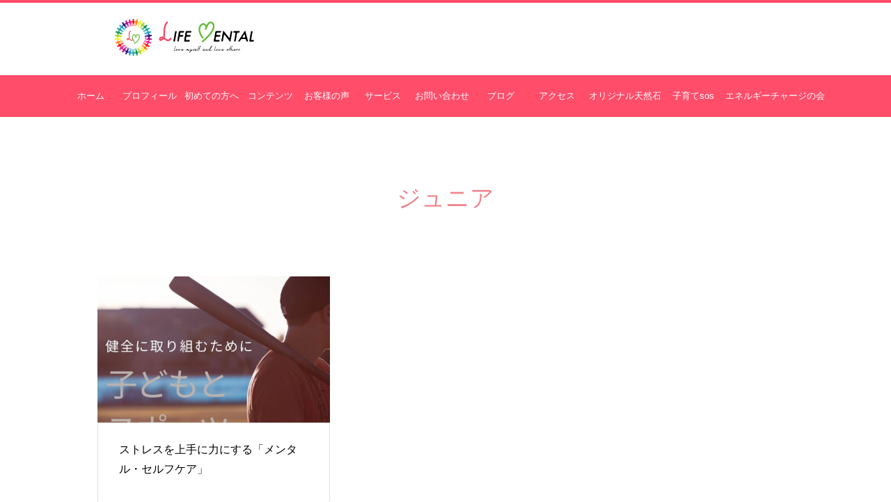

--- FILE ---
content_type: text/html; charset=UTF-8
request_url: https://life-mental.com/tag/%E3%82%B8%E3%83%A5%E3%83%8B%E3%82%A2/
body_size: 13644
content:
<!DOCTYPE html>
<html class="pc" dir="ltr" lang="ja" prefix="og: https://ogp.me/ns#">
<head prefix="og: http://ogp.me/ns# fb: http://ogp.me/ns/fb#">
<meta charset="UTF-8">
<!--[if IE]><meta http-equiv="X-UA-Compatible" content="IE=edge"><![endif]-->
<meta name="viewport" content="width=device-width">
<title>ジュニア - lifemental（ライフメンタル）横浜・関内セラピールーム</title>

<link rel="pingback" href="https://life-mental.com/xmlrpc.php">

<link href="https://fonts.googleapis.com/css2?family=M+PLUS+1p&display=swap" rel="stylesheet">

		<!-- All in One SEO 4.9.2 - aioseo.com -->
	<meta name="robots" content="max-image-preview:large" />
	<link rel="canonical" href="https://life-mental.com/tag/%e3%82%b8%e3%83%a5%e3%83%8b%e3%82%a2/" />
	<meta name="generator" content="All in One SEO (AIOSEO) 4.9.2" />
		<script type="application/ld+json" class="aioseo-schema">
			{"@context":"https:\/\/schema.org","@graph":[{"@type":"BreadcrumbList","@id":"https:\/\/life-mental.com\/tag\/%E3%82%B8%E3%83%A5%E3%83%8B%E3%82%A2\/#breadcrumblist","itemListElement":[{"@type":"ListItem","@id":"https:\/\/life-mental.com#listItem","position":1,"name":"\u30db\u30fc\u30e0","item":"https:\/\/life-mental.com","nextItem":{"@type":"ListItem","@id":"https:\/\/life-mental.com\/tag\/%e3%82%b8%e3%83%a5%e3%83%8b%e3%82%a2\/#listItem","name":"\u30b8\u30e5\u30cb\u30a2"}},{"@type":"ListItem","@id":"https:\/\/life-mental.com\/tag\/%e3%82%b8%e3%83%a5%e3%83%8b%e3%82%a2\/#listItem","position":2,"name":"\u30b8\u30e5\u30cb\u30a2","previousItem":{"@type":"ListItem","@id":"https:\/\/life-mental.com#listItem","name":"\u30db\u30fc\u30e0"}}]},{"@type":"CollectionPage","@id":"https:\/\/life-mental.com\/tag\/%E3%82%B8%E3%83%A5%E3%83%8B%E3%82%A2\/#collectionpage","url":"https:\/\/life-mental.com\/tag\/%E3%82%B8%E3%83%A5%E3%83%8B%E3%82%A2\/","name":"\u30b8\u30e5\u30cb\u30a2 - lifemental\uff08\u30e9\u30a4\u30d5\u30e1\u30f3\u30bf\u30eb\uff09\u6a2a\u6d5c\u30fb\u95a2\u5185\u30bb\u30e9\u30d4\u30fc\u30eb\u30fc\u30e0","inLanguage":"ja","isPartOf":{"@id":"https:\/\/life-mental.com\/#website"},"breadcrumb":{"@id":"https:\/\/life-mental.com\/tag\/%E3%82%B8%E3%83%A5%E3%83%8B%E3%82%A2\/#breadcrumblist"}},{"@type":"Organization","@id":"https:\/\/life-mental.com\/#organization","name":"lifemental\u30fb\u30e9\u30a4\u30d5\u30e1\u30f3\u30bf\u30eb","description":"\u5fc3\u3068\u4f53\u306e\u8abf\u6574\u3000\u8133\u30c8\u30ec\uff06\u30a8\u30cd\u30eb\u30ae\u30fc\u30ef\u30fc\u30af","url":"https:\/\/life-mental.com\/","logo":{"@type":"ImageObject","url":"https:\/\/life-mental.com\/wp-content\/uploads\/2021\/04\/LifeMental_logo_yoko.svg","@id":"https:\/\/life-mental.com\/tag\/%E3%82%B8%E3%83%A5%E3%83%8B%E3%82%A2\/#organizationLogo","width":7292,"height":2431},"image":{"@id":"https:\/\/life-mental.com\/tag\/%E3%82%B8%E3%83%A5%E3%83%8B%E3%82%A2\/#organizationLogo"}},{"@type":"WebSite","@id":"https:\/\/life-mental.com\/#website","url":"https:\/\/life-mental.com\/","name":"lifemental\uff08\u30e9\u30a4\u30d5\u30e1\u30f3\u30bf\u30eb\uff09\u6a2a\u6d5c\u30fb\u95a2\u5185\u30bb\u30e9\u30d4\u30fc\u30eb\u30fc\u30e0","description":"\u5fc3\u3068\u4f53\u306e\u8abf\u6574\u3000\u8133\u30c8\u30ec\uff06\u30a8\u30cd\u30eb\u30ae\u30fc\u30ef\u30fc\u30af","inLanguage":"ja","publisher":{"@id":"https:\/\/life-mental.com\/#organization"}}]}
		</script>
		<!-- All in One SEO -->

<meta property="og:type" content="website">
<meta property="og:url" content="https://life-mental.com/tag/%E3%82%B8%E3%83%A5%E3%83%8B%E3%82%A2/">
<meta property="og:title" content="ジュニア - lifemental（ライフメンタル）横浜・関内セラピールーム">
<meta property="og:description" content="心と体の調整　脳トレ＆エネルギーワーク">
<meta property="og:site_name" content="lifemental（ライフメンタル）横浜・関内セラピールーム">
<meta property="og:image" content="https://life-mental.com/wp-content/themes/heal_tcd077/img/common/no-image-510x320.gif">
<meta property="og:image:secure_url" content="https://life-mental.com/wp-content/themes/heal_tcd077/img/common/no-image-510x320.gif"> 
<meta property="og:image:width" content="510"> 
<meta property="og:image:height" content="320">
<meta property="fb:app_id" content="https://www.facebook.com/huwacafe/">
<link rel='dns-prefetch' href='//www.googletagmanager.com' />
<link rel="alternate" type="application/rss+xml" title="lifemental（ライフメンタル）横浜・関内セラピールーム &raquo; フィード" href="https://life-mental.com/feed/" />
<link rel="alternate" type="application/rss+xml" title="lifemental（ライフメンタル）横浜・関内セラピールーム &raquo; コメントフィード" href="https://life-mental.com/comments/feed/" />
<link rel="alternate" type="application/rss+xml" title="lifemental（ライフメンタル）横浜・関内セラピールーム &raquo; ジュニア タグのフィード" href="https://life-mental.com/tag/%e3%82%b8%e3%83%a5%e3%83%8b%e3%82%a2/feed/" />
		<!-- This site uses the Google Analytics by MonsterInsights plugin v9.11.0 - Using Analytics tracking - https://www.monsterinsights.com/ -->
		<!-- Note: MonsterInsights is not currently configured on this site. The site owner needs to authenticate with Google Analytics in the MonsterInsights settings panel. -->
					<!-- No tracking code set -->
				<!-- / Google Analytics by MonsterInsights -->
		<style id='wp-img-auto-sizes-contain-inline-css' type='text/css'>
img:is([sizes=auto i],[sizes^="auto," i]){contain-intrinsic-size:3000px 1500px}
/*# sourceURL=wp-img-auto-sizes-contain-inline-css */
</style>
<link rel='stylesheet' id='wp-color-picker-css' href='https://life-mental.com/wp-admin/css/color-picker.min.css?ver=6.9' type='text/css' media='all' />
<link rel='stylesheet' id='style-css' href='https://life-mental.com/wp-content/themes/heal_tcd077/style.css?ver=1.2.3' type='text/css' media='all' />
<style id='wp-emoji-styles-inline-css' type='text/css'>

	img.wp-smiley, img.emoji {
		display: inline !important;
		border: none !important;
		box-shadow: none !important;
		height: 1em !important;
		width: 1em !important;
		margin: 0 0.07em !important;
		vertical-align: -0.1em !important;
		background: none !important;
		padding: 0 !important;
	}
/*# sourceURL=wp-emoji-styles-inline-css */
</style>
<style id='wp-block-library-inline-css' type='text/css'>
:root{--wp-block-synced-color:#7a00df;--wp-block-synced-color--rgb:122,0,223;--wp-bound-block-color:var(--wp-block-synced-color);--wp-editor-canvas-background:#ddd;--wp-admin-theme-color:#007cba;--wp-admin-theme-color--rgb:0,124,186;--wp-admin-theme-color-darker-10:#006ba1;--wp-admin-theme-color-darker-10--rgb:0,107,160.5;--wp-admin-theme-color-darker-20:#005a87;--wp-admin-theme-color-darker-20--rgb:0,90,135;--wp-admin-border-width-focus:2px}@media (min-resolution:192dpi){:root{--wp-admin-border-width-focus:1.5px}}.wp-element-button{cursor:pointer}:root .has-very-light-gray-background-color{background-color:#eee}:root .has-very-dark-gray-background-color{background-color:#313131}:root .has-very-light-gray-color{color:#eee}:root .has-very-dark-gray-color{color:#313131}:root .has-vivid-green-cyan-to-vivid-cyan-blue-gradient-background{background:linear-gradient(135deg,#00d084,#0693e3)}:root .has-purple-crush-gradient-background{background:linear-gradient(135deg,#34e2e4,#4721fb 50%,#ab1dfe)}:root .has-hazy-dawn-gradient-background{background:linear-gradient(135deg,#faaca8,#dad0ec)}:root .has-subdued-olive-gradient-background{background:linear-gradient(135deg,#fafae1,#67a671)}:root .has-atomic-cream-gradient-background{background:linear-gradient(135deg,#fdd79a,#004a59)}:root .has-nightshade-gradient-background{background:linear-gradient(135deg,#330968,#31cdcf)}:root .has-midnight-gradient-background{background:linear-gradient(135deg,#020381,#2874fc)}:root{--wp--preset--font-size--normal:16px;--wp--preset--font-size--huge:42px}.has-regular-font-size{font-size:1em}.has-larger-font-size{font-size:2.625em}.has-normal-font-size{font-size:var(--wp--preset--font-size--normal)}.has-huge-font-size{font-size:var(--wp--preset--font-size--huge)}.has-text-align-center{text-align:center}.has-text-align-left{text-align:left}.has-text-align-right{text-align:right}.has-fit-text{white-space:nowrap!important}#end-resizable-editor-section{display:none}.aligncenter{clear:both}.items-justified-left{justify-content:flex-start}.items-justified-center{justify-content:center}.items-justified-right{justify-content:flex-end}.items-justified-space-between{justify-content:space-between}.screen-reader-text{border:0;clip-path:inset(50%);height:1px;margin:-1px;overflow:hidden;padding:0;position:absolute;width:1px;word-wrap:normal!important}.screen-reader-text:focus{background-color:#ddd;clip-path:none;color:#444;display:block;font-size:1em;height:auto;left:5px;line-height:normal;padding:15px 23px 14px;text-decoration:none;top:5px;width:auto;z-index:100000}html :where(.has-border-color){border-style:solid}html :where([style*=border-top-color]){border-top-style:solid}html :where([style*=border-right-color]){border-right-style:solid}html :where([style*=border-bottom-color]){border-bottom-style:solid}html :where([style*=border-left-color]){border-left-style:solid}html :where([style*=border-width]){border-style:solid}html :where([style*=border-top-width]){border-top-style:solid}html :where([style*=border-right-width]){border-right-style:solid}html :where([style*=border-bottom-width]){border-bottom-style:solid}html :where([style*=border-left-width]){border-left-style:solid}html :where(img[class*=wp-image-]){height:auto;max-width:100%}:where(figure){margin:0 0 1em}html :where(.is-position-sticky){--wp-admin--admin-bar--position-offset:var(--wp-admin--admin-bar--height,0px)}@media screen and (max-width:600px){html :where(.is-position-sticky){--wp-admin--admin-bar--position-offset:0px}}

/*# sourceURL=wp-block-library-inline-css */
</style><style id='global-styles-inline-css' type='text/css'>
:root{--wp--preset--aspect-ratio--square: 1;--wp--preset--aspect-ratio--4-3: 4/3;--wp--preset--aspect-ratio--3-4: 3/4;--wp--preset--aspect-ratio--3-2: 3/2;--wp--preset--aspect-ratio--2-3: 2/3;--wp--preset--aspect-ratio--16-9: 16/9;--wp--preset--aspect-ratio--9-16: 9/16;--wp--preset--color--black: #000000;--wp--preset--color--cyan-bluish-gray: #abb8c3;--wp--preset--color--white: #ffffff;--wp--preset--color--pale-pink: #f78da7;--wp--preset--color--vivid-red: #cf2e2e;--wp--preset--color--luminous-vivid-orange: #ff6900;--wp--preset--color--luminous-vivid-amber: #fcb900;--wp--preset--color--light-green-cyan: #7bdcb5;--wp--preset--color--vivid-green-cyan: #00d084;--wp--preset--color--pale-cyan-blue: #8ed1fc;--wp--preset--color--vivid-cyan-blue: #0693e3;--wp--preset--color--vivid-purple: #9b51e0;--wp--preset--gradient--vivid-cyan-blue-to-vivid-purple: linear-gradient(135deg,rgb(6,147,227) 0%,rgb(155,81,224) 100%);--wp--preset--gradient--light-green-cyan-to-vivid-green-cyan: linear-gradient(135deg,rgb(122,220,180) 0%,rgb(0,208,130) 100%);--wp--preset--gradient--luminous-vivid-amber-to-luminous-vivid-orange: linear-gradient(135deg,rgb(252,185,0) 0%,rgb(255,105,0) 100%);--wp--preset--gradient--luminous-vivid-orange-to-vivid-red: linear-gradient(135deg,rgb(255,105,0) 0%,rgb(207,46,46) 100%);--wp--preset--gradient--very-light-gray-to-cyan-bluish-gray: linear-gradient(135deg,rgb(238,238,238) 0%,rgb(169,184,195) 100%);--wp--preset--gradient--cool-to-warm-spectrum: linear-gradient(135deg,rgb(74,234,220) 0%,rgb(151,120,209) 20%,rgb(207,42,186) 40%,rgb(238,44,130) 60%,rgb(251,105,98) 80%,rgb(254,248,76) 100%);--wp--preset--gradient--blush-light-purple: linear-gradient(135deg,rgb(255,206,236) 0%,rgb(152,150,240) 100%);--wp--preset--gradient--blush-bordeaux: linear-gradient(135deg,rgb(254,205,165) 0%,rgb(254,45,45) 50%,rgb(107,0,62) 100%);--wp--preset--gradient--luminous-dusk: linear-gradient(135deg,rgb(255,203,112) 0%,rgb(199,81,192) 50%,rgb(65,88,208) 100%);--wp--preset--gradient--pale-ocean: linear-gradient(135deg,rgb(255,245,203) 0%,rgb(182,227,212) 50%,rgb(51,167,181) 100%);--wp--preset--gradient--electric-grass: linear-gradient(135deg,rgb(202,248,128) 0%,rgb(113,206,126) 100%);--wp--preset--gradient--midnight: linear-gradient(135deg,rgb(2,3,129) 0%,rgb(40,116,252) 100%);--wp--preset--font-size--small: 13px;--wp--preset--font-size--medium: 20px;--wp--preset--font-size--large: 36px;--wp--preset--font-size--x-large: 42px;--wp--preset--spacing--20: 0.44rem;--wp--preset--spacing--30: 0.67rem;--wp--preset--spacing--40: 1rem;--wp--preset--spacing--50: 1.5rem;--wp--preset--spacing--60: 2.25rem;--wp--preset--spacing--70: 3.38rem;--wp--preset--spacing--80: 5.06rem;--wp--preset--shadow--natural: 6px 6px 9px rgba(0, 0, 0, 0.2);--wp--preset--shadow--deep: 12px 12px 50px rgba(0, 0, 0, 0.4);--wp--preset--shadow--sharp: 6px 6px 0px rgba(0, 0, 0, 0.2);--wp--preset--shadow--outlined: 6px 6px 0px -3px rgb(255, 255, 255), 6px 6px rgb(0, 0, 0);--wp--preset--shadow--crisp: 6px 6px 0px rgb(0, 0, 0);}:where(.is-layout-flex){gap: 0.5em;}:where(.is-layout-grid){gap: 0.5em;}body .is-layout-flex{display: flex;}.is-layout-flex{flex-wrap: wrap;align-items: center;}.is-layout-flex > :is(*, div){margin: 0;}body .is-layout-grid{display: grid;}.is-layout-grid > :is(*, div){margin: 0;}:where(.wp-block-columns.is-layout-flex){gap: 2em;}:where(.wp-block-columns.is-layout-grid){gap: 2em;}:where(.wp-block-post-template.is-layout-flex){gap: 1.25em;}:where(.wp-block-post-template.is-layout-grid){gap: 1.25em;}.has-black-color{color: var(--wp--preset--color--black) !important;}.has-cyan-bluish-gray-color{color: var(--wp--preset--color--cyan-bluish-gray) !important;}.has-white-color{color: var(--wp--preset--color--white) !important;}.has-pale-pink-color{color: var(--wp--preset--color--pale-pink) !important;}.has-vivid-red-color{color: var(--wp--preset--color--vivid-red) !important;}.has-luminous-vivid-orange-color{color: var(--wp--preset--color--luminous-vivid-orange) !important;}.has-luminous-vivid-amber-color{color: var(--wp--preset--color--luminous-vivid-amber) !important;}.has-light-green-cyan-color{color: var(--wp--preset--color--light-green-cyan) !important;}.has-vivid-green-cyan-color{color: var(--wp--preset--color--vivid-green-cyan) !important;}.has-pale-cyan-blue-color{color: var(--wp--preset--color--pale-cyan-blue) !important;}.has-vivid-cyan-blue-color{color: var(--wp--preset--color--vivid-cyan-blue) !important;}.has-vivid-purple-color{color: var(--wp--preset--color--vivid-purple) !important;}.has-black-background-color{background-color: var(--wp--preset--color--black) !important;}.has-cyan-bluish-gray-background-color{background-color: var(--wp--preset--color--cyan-bluish-gray) !important;}.has-white-background-color{background-color: var(--wp--preset--color--white) !important;}.has-pale-pink-background-color{background-color: var(--wp--preset--color--pale-pink) !important;}.has-vivid-red-background-color{background-color: var(--wp--preset--color--vivid-red) !important;}.has-luminous-vivid-orange-background-color{background-color: var(--wp--preset--color--luminous-vivid-orange) !important;}.has-luminous-vivid-amber-background-color{background-color: var(--wp--preset--color--luminous-vivid-amber) !important;}.has-light-green-cyan-background-color{background-color: var(--wp--preset--color--light-green-cyan) !important;}.has-vivid-green-cyan-background-color{background-color: var(--wp--preset--color--vivid-green-cyan) !important;}.has-pale-cyan-blue-background-color{background-color: var(--wp--preset--color--pale-cyan-blue) !important;}.has-vivid-cyan-blue-background-color{background-color: var(--wp--preset--color--vivid-cyan-blue) !important;}.has-vivid-purple-background-color{background-color: var(--wp--preset--color--vivid-purple) !important;}.has-black-border-color{border-color: var(--wp--preset--color--black) !important;}.has-cyan-bluish-gray-border-color{border-color: var(--wp--preset--color--cyan-bluish-gray) !important;}.has-white-border-color{border-color: var(--wp--preset--color--white) !important;}.has-pale-pink-border-color{border-color: var(--wp--preset--color--pale-pink) !important;}.has-vivid-red-border-color{border-color: var(--wp--preset--color--vivid-red) !important;}.has-luminous-vivid-orange-border-color{border-color: var(--wp--preset--color--luminous-vivid-orange) !important;}.has-luminous-vivid-amber-border-color{border-color: var(--wp--preset--color--luminous-vivid-amber) !important;}.has-light-green-cyan-border-color{border-color: var(--wp--preset--color--light-green-cyan) !important;}.has-vivid-green-cyan-border-color{border-color: var(--wp--preset--color--vivid-green-cyan) !important;}.has-pale-cyan-blue-border-color{border-color: var(--wp--preset--color--pale-cyan-blue) !important;}.has-vivid-cyan-blue-border-color{border-color: var(--wp--preset--color--vivid-cyan-blue) !important;}.has-vivid-purple-border-color{border-color: var(--wp--preset--color--vivid-purple) !important;}.has-vivid-cyan-blue-to-vivid-purple-gradient-background{background: var(--wp--preset--gradient--vivid-cyan-blue-to-vivid-purple) !important;}.has-light-green-cyan-to-vivid-green-cyan-gradient-background{background: var(--wp--preset--gradient--light-green-cyan-to-vivid-green-cyan) !important;}.has-luminous-vivid-amber-to-luminous-vivid-orange-gradient-background{background: var(--wp--preset--gradient--luminous-vivid-amber-to-luminous-vivid-orange) !important;}.has-luminous-vivid-orange-to-vivid-red-gradient-background{background: var(--wp--preset--gradient--luminous-vivid-orange-to-vivid-red) !important;}.has-very-light-gray-to-cyan-bluish-gray-gradient-background{background: var(--wp--preset--gradient--very-light-gray-to-cyan-bluish-gray) !important;}.has-cool-to-warm-spectrum-gradient-background{background: var(--wp--preset--gradient--cool-to-warm-spectrum) !important;}.has-blush-light-purple-gradient-background{background: var(--wp--preset--gradient--blush-light-purple) !important;}.has-blush-bordeaux-gradient-background{background: var(--wp--preset--gradient--blush-bordeaux) !important;}.has-luminous-dusk-gradient-background{background: var(--wp--preset--gradient--luminous-dusk) !important;}.has-pale-ocean-gradient-background{background: var(--wp--preset--gradient--pale-ocean) !important;}.has-electric-grass-gradient-background{background: var(--wp--preset--gradient--electric-grass) !important;}.has-midnight-gradient-background{background: var(--wp--preset--gradient--midnight) !important;}.has-small-font-size{font-size: var(--wp--preset--font-size--small) !important;}.has-medium-font-size{font-size: var(--wp--preset--font-size--medium) !important;}.has-large-font-size{font-size: var(--wp--preset--font-size--large) !important;}.has-x-large-font-size{font-size: var(--wp--preset--font-size--x-large) !important;}
/*# sourceURL=global-styles-inline-css */
</style>

<style id='classic-theme-styles-inline-css' type='text/css'>
/*! This file is auto-generated */
.wp-block-button__link{color:#fff;background-color:#32373c;border-radius:9999px;box-shadow:none;text-decoration:none;padding:calc(.667em + 2px) calc(1.333em + 2px);font-size:1.125em}.wp-block-file__button{background:#32373c;color:#fff;text-decoration:none}
/*# sourceURL=/wp-includes/css/classic-themes.min.css */
</style>
<script type="text/javascript" src="https://life-mental.com/wp-includes/js/jquery/jquery.min.js?ver=3.7.1" id="jquery-core-js"></script>
<script type="text/javascript" src="https://life-mental.com/wp-includes/js/jquery/jquery-migrate.min.js?ver=3.4.1" id="jquery-migrate-js"></script>
<script type="text/javascript" src="https://life-mental.com/wp-content/plugins/simple-stripe-checkout/gssc.js?ver=6.9" id="gssc-js-js"></script>
<link rel="https://api.w.org/" href="https://life-mental.com/wp-json/" /><link rel="alternate" title="JSON" type="application/json" href="https://life-mental.com/wp-json/wp/v2/tags/214" /><meta name="generator" content="Site Kit by Google 1.168.0" />
<link rel="stylesheet" href="https://life-mental.com/wp-content/themes/heal_tcd077/css/design-plus.css?ver=1.2.3">
<link rel="stylesheet" href="https://life-mental.com/wp-content/themes/heal_tcd077/css/sns-botton.css?ver=1.2.3">
<link rel="stylesheet" media="screen and (max-width:1151px)" href="https://life-mental.com/wp-content/themes/heal_tcd077/css/responsive.css?ver=1.2.3">
<link rel="stylesheet" media="screen and (max-width:1151px)" href="https://life-mental.com/wp-content/themes/heal_tcd077/css/footer-bar.css?ver=1.2.3">

<script src="https://life-mental.com/wp-content/themes/heal_tcd077/js/jquery.easing.1.3.js?ver=1.2.3"></script>
<script src="https://life-mental.com/wp-content/themes/heal_tcd077/js/jscript.js?ver=1.2.3"></script>
<script src="https://life-mental.com/wp-content/themes/heal_tcd077/js/comment.js?ver=1.2.3"></script>

<link rel="stylesheet" href="https://life-mental.com/wp-content/themes/heal_tcd077/js/simplebar.css?ver=1.2.3">
<script src="https://life-mental.com/wp-content/themes/heal_tcd077/js/simplebar.min.js?ver=1.2.3"></script>




<style type="text/css">

body, input, textarea { font-family: "Times New Roman" , "游明朝" , "Yu Mincho" , "游明朝体" , "YuMincho" , "ヒラギノ明朝 Pro W3" , "Hiragino Mincho Pro" , "HiraMinProN-W3" , "HGS明朝E" , "ＭＳ Ｐ明朝" , "MS PMincho" , serif; }
.gothic_font { font-family: "Hiragino Sans", "ヒラギノ角ゴ ProN", "Hiragino Kaku Gothic ProN", "游ゴシック", YuGothic, "メイリオ", Meiryo, sans-serif !important; }

.rich_font, .p-vertical { font-family: "Times New Roman" , "游明朝" , "Yu Mincho" , "游明朝体" , "YuMincho" , "ヒラギノ明朝 Pro W3" , "Hiragino Mincho Pro" , "HiraMinProN-W3" , "HGS明朝E" , "ＭＳ Ｐ明朝" , "MS PMincho" , serif; font-weight:500; }

.widget_headline { font-family: "Times New Roman" , "游明朝" , "Yu Mincho" , "游明朝体" , "YuMincho" , "ヒラギノ明朝 Pro W3" , "Hiragino Mincho Pro" , "HiraMinProN-W3" , "HGS明朝E" , "ＭＳ Ｐ明朝" , "MS PMincho" , serif; font-weight:500; }

.button_font { font-family: "Hiragino Sans", "ヒラギノ角ゴ ProN", "Hiragino Kaku Gothic ProN", "游ゴシック", YuGothic, "メイリオ", Meiryo, sans-serif; font-weight:500; }

.rich_font_type1 { font-family: Arial, "ヒラギノ角ゴ ProN W3", "Hiragino Kaku Gothic ProN", "メイリオ", Meiryo, sans-serif; }
.rich_font_type2 { font-family: "Hiragino Sans", "ヒラギノ角ゴ ProN", "Hiragino Kaku Gothic ProN", "游ゴシック", YuGothic, "メイリオ", Meiryo, sans-serif; font-weight:500; }
.rich_font_type3 { font-family: "Times New Roman" , "游明朝" , "Yu Mincho" , "游明朝体" , "YuMincho" , "ヒラギノ明朝 Pro W3" , "Hiragino Mincho Pro" , "HiraMinProN-W3" , "HGS明朝E" , "ＭＳ Ｐ明朝" , "MS PMincho" , serif; font-weight:500; }


#site_desc { font-size:14px; }
@media screen and (max-width:750px) {
  #site_desc { font-size:11px; }
}
#global_menu { background:#ff4d6a; }
#global_menu > ul { border-color:#ff4d6a; }
#global_menu > ul > li { border-color:#ff4d6a; }
#global_menu > ul > li > a { color:#ffffff; }
#global_menu > ul > li > a:hover, #global_menu > ul > li.megamenu_parent.active_button > a { color:#6aff4d; }
#global_menu ul ul { font-family: "Hiragino Sans", "ヒラギノ角ゴ ProN", "Hiragino Kaku Gothic ProN", "游ゴシック", YuGothic, "メイリオ", Meiryo, sans-serif !important; }
#global_menu ul ul a { color:#FFFFFF; background:#ef848c; }
#global_menu ul ul a:hover { background:#ffac4f; }
#global_menu ul ul li.menu-item-has-children > a:before { color:#FFFFFF; }
#drawer_menu { background:#ef848c; }
#mobile_menu a { color:#ffffff; background:#ef848c; border-bottom:1px solid #ef848c; }
#mobile_menu li li a { color:#ffffff; background:#ef848c; }
#mobile_menu a:hover, #drawer_menu .close_button:hover, #mobile_menu .child_menu_button:hover { color:#ffffff; background:#ffac4f; }
#mobile_menu li li a:hover { color:#ffffff; }
.megamenu_menu_list { background:rgba(0,0,0,0.5); }
.megamenu_menu_list .title_area { background:rgba(52,30,9,0.5); }
.megamenu_menu_list .title { font-size:26px; }
.megamenu_menu_list .title span { font-size:16px; }
.megamenu_blog_list { background:rgba(0,0,0,0.5); }
.megamenu_blog_list .post_list .title_area {
  background: -moz-linear-gradient(top,  rgba(0,0,0,0) 0%, rgba(0,0,0,0.8) 100%);
  background: -webkit-linear-gradient(top,  rgba(0,0,0,0) 0%,rgba(0,0,0,0.8) 100%);
  background: linear-gradient(to bottom,  rgba(0,0,0,0) 0%,rgba(0,0,0,0.8) 100%);
}
.megamenu_blog_list .post_list .title { font-size:14px; }
.megamenu_blog_list .menu_area a:hover, .megamenu_blog_list .menu_area li.active a { color:#6aff4d; }
#bread_crumb { background:rgba(255,255,255,0.2); }
#footer_banner .title { font-size:22px; color:#ffffff; background:rgba(52,30,9,0.5); }
@media screen and (max-width:750px) {
  #footer_banner .title { font-size:20px; }
}

#page_header .headline { color:#FFFFFF; }
#page_header .headline { font-size:38px; }
#catch_area .catch { font-size:34px; color:#58330d; }
#catch_area .desc { font-size:16px; }
.blog_list .title { font-size:16px; }
#post_title_area .title { font-size:28px; }
#article .post_content { font-size:16px; }
#related_post .headline, #comments .headline { font-size:16px; color:#ffffff; background:#ef848c; }
@media screen and (max-width:750px) {
  #page_header .headline { font-size:22px; }
  #page_header .sub_title { font-size:12px; }
  #catch_area .catch { font-size:22px; }
  #catch_area .desc { font-size:14px; }
  .blog_list .title { font-size:14px; }
  #post_title_area .title { font-size:20px; }
  #article .post_content { font-size:14px; }
  #related_post .headline, #comments .headline { font-size:14px; }
}

.author_profile a.avatar img, .animate_image img, .animate_background .image, #recipe_archive .blur_image {
  width:100%; height:auto;
  -webkit-transition: transform  0.75s ease;
  transition: transform  0.75s ease;
}
.author_profile a.avatar:hover img, .animate_image:hover img, .animate_background:hover .image, #recipe_archive a:hover .blur_image {
  -webkit-transform: scale(1.2);
  transform: scale(1.2);
}




a { color:#000; }

#header_logo a, #footer_logo a, #comment_headline, .tcd_category_list a:hover, .tcd_category_list .child_menu_button:hover, #post_title_area .post_meta a:hover, #news_list a:hover .date, .index_blog .blog_list .post_meta li a:hover,
  .cardlink_title a:hover, #related_post .item a:hover, .comment a:hover, .comment_form_wrapper a:hover, .author_profile a:hover, .author_profile .author_link li a:hover:before, #post_meta_bottom a:hover,
    #searchform .submit_button:hover:before, .styled_post_list1 a:hover .title_area, .styled_post_list1 a:hover .date, .p-dropdown__title:hover:after, .p-dropdown__list li a:hover, #menu_button:hover:before
  { color: #ff4d6a; }

#submit_comment:hover, #cancel_comment_reply a:hover, #wp-calendar #prev a:hover, #wp-calendar #next a:hover, #wp-calendar td a:hover, #p_readmore .button, .page_navi span.current, .page_navi a:hover, #post_pagination p, #post_pagination a:hover, .c-pw__btn:hover, #post_pagination a:hover
  { background-color: #ff4d6a; }

#header, #comment_textarea textarea:focus, .c-pw__box-input:focus, .page_navi span.current, .page_navi a:hover, #post_pagination p, #post_pagination a:hover
  { border-color: #ff4d6a; }

a:hover, #header_logo a:hover, #footer_logo a:hover, #bread_crumb a:hover, #bread_crumb li.home a:hover:before, #next_prev_post a:hover, #next_prev_post a:hover:before, #schedule_list_headline_pc a:hover:before, #staff_single_header li a:hover:before, #header_social_link li a:hover:before, .blog_list .post_meta li a:hover
  { color: #6aff4d; }
#p_readmore .button:hover
  { background-color: #6aff4d; }
.post_content a { color:#000000; }
.post_content a:hover { color:#6aff4d; }
body { background:#ffffff; }

.widget_headline {
    background: #EF848C !important;
}
#index_header_content{
display:none !important;
}
#index_slider .animation_type3.animate .image {
    width: 100% !important;
    height: 100% !important;
}
.bold{
font-weight:bold;
}
.under{
text-decoration:underline;
}
#catch_area .catch {
    color:#f0838c !important;
}
#page_header {
 display:none !important;
}
.news-title{
margin:80px auto;
}
.news-title h2{
color:#ef848c;
font-size:32px;
text-align:center;
}
@media screen and (max-width:767px){
.news-title{
margin:80px auto;
}
.news-title h2{
color:#ef848c;
font-size:24px;
text-align:center;
}
}
.box-wrapper .text{
margin-bottom:60px;
}
.box-wrapper .text p{
font-size:16px;
line-height:2;
text-align:center;
line-height: 2.6;
}
.box-wrapper{
  width: 100%;
 padding:80px 0;
}
.box-wrapper .title{
  width: 100%;
  margin-bottom:40px;
}
.box-wrapper .title h2{
 text-align: center;
font-size:32px;
color: #F0838C;
line-height: 1.6;
font-family: "Times New Roman" , "游明朝" , "Yu Mincho" , "游明朝体" , "YuMincho" , "ヒラギノ明朝 Pro W3" , "Hiragino Mincho Pro" , "HiraMinProN-W3" , "HGS明朝E" , "ＭＳ Ｐ明朝" , "MS PMincho" , serif;
 font-weight: 500;
}
.box-wrapper .items{
  display: flex;
  justify-content: space-between;
  flex-wrap: wrap;
}
.box-wrapper .items:after{
 content:"";
  display:block;
  width: 32%;
  height:0;
}
.box-wrapper .items .item{
  width:32%;
 margin-bottom:20px;
 display:block;
}
.box-wrapper .items .item h3{
font-size:16px;
text-align:center;
color:#d37e98;
white-space:nowrap;
}

.box-wrapper .items .item .img{
  width:100%;
  height: auto;
}
.box-wrapper .items .item .img img{
  width:100%;
  height: auto;
}
@media screen and (max-width:767px){
.box-wrapper .text{
margin-bottom:60px;
}
.box-wrapper .text p{
font-size:14px;
line-height:2;
text-align:center;
line-height: 2.6;
}
.box-wrapper{
  width: 100%;
}
.box-wrapper .title{
  width: 100%;
  margin-bottom:40px;
}
.box-wrapper .title h2{
 text-align: center;
font-size:24px;
color: #F0838C;
line-height: 1.6;
font-family: "Times New Roman" , "游明朝" , "Yu Mincho" , "游明朝体" , "YuMincho" , "ヒラギノ明朝 Pro W3" , "Hiragino Mincho Pro" , "HiraMinProN-W3" , "HGS明朝E" , "ＭＳ Ｐ明朝" , "MS PMincho" , serif;
 font-weight: 500;
}
.box-wrapper .items{
  display: block;
  justify-content: space-between;
  flex-wrap: wrap;
}
.box-wrapper .items:after{
 content:"";
  display:block;
  width: 32%;
  height:0;
}
.box-wrapper .items .item{
  width:80%;
margin:0 auto 40px;
 display:block;
}
.box-wrapper .items .item:first-child{
 margin-right:auto;
}
.box-wrapper .items .item h3{
font-size:18px;
text-align:center;
color:#d37e98;
white-space:nowrap;
}
.box-wrapper .items .item .img{
  width:100%;
  height: auto;
}
.box-wrapper .items .item .img img{
  width:100%;
  height: auto;
}
}
@media screen and (max-width:500px){
.box-wrapper .text{
margin-bottom:60px;
}
.box-wrapper .text p{
font-size:10px;
line-height:2;
text-align:center;
line-height: 2.6;
}
.box-wrapper{
  width: 100%;
}
.box-wrapper .title{
  width: 100%;
  margin-bottom:40px;
}
.box-wrapper .title h2{
 text-align: center;
font-size:24px;
color: #F0838C;
line-height: 1.6;
font-family: "Times New Roman" , "游明朝" , "Yu Mincho" , "游明朝体" , "YuMincho" , "ヒラギノ明朝 Pro W3" , "Hiragino Mincho Pro" , "HiraMinProN-W3" , "HGS明朝E" , "ＭＳ Ｐ明朝" , "MS PMincho" , serif;
 font-weight: 500;
}
.box-wrapper .items{
  display: block;
  justify-content: space-between;
  flex-wrap: wrap;
}
.box-wrapper .items:after{
 content:"";
  display:block;
  width: 32%;
  height:0;
}
.box-wrapper .items .item{
  width:95%;
margin:0 auto 40px;
 display:block;
}
.box-wrapper .items .item h3{
font-size:14px;
text-align:center;
color:#d37e98;
white-space:nowrap;
}
.box-wrapper .items .item:first-child{
 margin-right:auto;
}
.box-wrapper .items .item .img{
  width:100%;
  height: auto;
}
.box-wrapper .items .item .img img{
  width:100%;
  height: auto;
}
}
.box-wrapper2{
  width: 100%;
padding:80px 0;
}
.box-wrapper2 .title{
  width: 100%;
  margin-bottom:40px;
}
.box-wrapper2 .title h2{
 text-align: center;
font-size:32px;
color: #F0838C;
line-height: 1.6;
font-family: "Times New Roman" , "游明朝" , "Yu Mincho" , "游明朝体" , "YuMincho" , "ヒラギノ明朝 Pro W3" , "Hiragino Mincho Pro" , "HiraMinProN-W3" , "HGS明朝E" , "ＭＳ Ｐ明朝" , "MS PMincho" , serif;
 font-weight: 500;
}
.box-wrapper2 .items{
  display: flex;
  justify-content: space-between;
flex-wrap: wrap;
}
.box-wrapper2 .items:after{
 content:"";
  display:block;
  width: 23%;
  height:0;
}
.box-wrapper2 .items .item{
  width: 23%;
margin-bottom:20px;
 display:block;
}
.box-wrapper2 .items .item h3{
font-size:14px;
text-align:center;
color:#d37e98;
white-space:nowrap;
}

.box-wrapper2 .items .item .img{
  width:100%;
  height: auto;
}
.box-wrapper2 .items .item .img img{
  width:100%;
  height: auto;
}
.box-wrapper2 .btn{
  text-align: right;
}
.box-wrapper2 .btn,
.box-wrapper2 a.btn,
.box-wrapper2 button.btn {
  font-size: 14px;
  font-weight: 400;
  line-height: 1.5;
  position: relative;
  display: inline-block;
  padding: 5px 15px;
  cursor: pointer;
  -webkit-user-select: none;
  -moz-user-select: none;
  -ms-user-select: none;
  user-select: none;
  -webkit-transition: all 0.3s;
  transition: all 0.3s;
  text-align: center;
  vertical-align: middle;
  text-decoration: none;
  letter-spacing: 0.1em;
  color: #212529;
  border-radius: 0.5rem;
float:right;
margin-top:10px;
width:auto;
}

.box-wrapper2 a.btn-c {
  position: relative;
  color: #fff;
  border-radius: 100vh;
  background: #eb6877;
  -webkit-box-shadow: 0 5px 0 #e85163;
  box-shadow: 0 5px 0 #e85163;
}

.box-wrapper2 a.btn-c:hover {
  -webkit-transform: translate(0, 3px);
  transform: translate(0, 3px);
  color: #fff;
  background: #ee7f8b;
  -webkit-box-shadow: 0 2px 0 #e85163;
  box-shadow: 0 2px 0 #e85163;
}
@media screen and (max-width:900px){
.box-wrapper2 .items .item h3{
font-size:12px;
text-align:center;
color:#d37e98;
white-space:nowrap;
}
}
@media screen and (max-width:767px){
.box-wrapper2{
  width: 100%;
}
.box-wrapper2 .title{
  width: 100%;
  margin-bottom:40px;
}
.box-wrapper2 .title h2{
 text-align: center;
font-size:24px;
color: #F0838C;
line-height: 1.6;
font-family: "Times New Roman" , "游明朝" , "Yu Mincho" , "游明朝体" , "YuMincho" , "ヒラギノ明朝 Pro W3" , "Hiragino Mincho Pro" , "HiraMinProN-W3" , "HGS明朝E" , "ＭＳ Ｐ明朝" , "MS PMincho" , serif;
 font-weight: 500;
}
.box-wrapper2 .items{
  display: block;
  justify-content: space-between;
flex-wrap: wrap;
}
.box-wrapper2 .items:after{
 content:"";
  display:block;
  width: 23%;
  height:0;
}
.box-wrapper2 .items .item{
  width: 70%;
margin:0 auto 20px;
 display:block;
}
.box-wrapper2 .items .item h3{
font-size:18px;
text-align:center;
color:#d37e98;
white-space:nowrap;
}
.box-wrapper2 .items .item:first-child{
 margin-right:auto;
}
.box-wrapper2 .items .item .img{
  width:100%;
  height: auto;
}
.box-wrapper2 .items .item .img img{
  width:100%;
  height: auto;
}
.box-wrapper2 .btn{
  text-align: right;
}
.box-wrapper2 .btn,
.box-wrapper2 a.btn,
.box-wrapper2 button.btn {
  font-size: 14px;
  font-weight: 400;
  line-height: 1.5;
  position: relative;
  display: block;
  padding: 5px 15px;
  cursor: pointer;
  -webkit-user-select: none;
  -moz-user-select: none;
  -ms-user-select: none;
  user-select: none;
  -webkit-transition: all 0.3s;
  transition: all 0.3s;
  text-align: center;
  vertical-align: middle;
  text-decoration: none;
  letter-spacing: 0.1em;
  color: #212529;
  border-radius: 0.5rem;
float:initial;
margin:0px auto;
width:100px;
}

.box-wrapper2 a.btn-c {
  position: relative;
  color: #fff;
  border-radius: 100vh;
  background: #eb6877;
  -webkit-box-shadow: 0 5px 0 #e85163;
  box-shadow: 0 5px 0 #e85163;
}

.box-wrapper2 a.btn-c:hover {
  -webkit-transform: translate(0, 3px);
  transform: translate(0, 3px);
  color: #fff;
  background: #ee7f8b;
  -webkit-box-shadow: 0 2px 0 #e85163;
  box-shadow: 0 2px 0 #e85163;
}
}

@media screen and (max-width:500px){
.box-wrapper2{
  width: 100%;
}
.box-wrapper2 .title{
  width: 100%;
  margin-bottom:40px;
}
.box-wrapper2 .title h2{
 text-align: center;
font-size:24px;
color: #F0838C;
line-height: 1.6;
font-family: "Times New Roman" , "游明朝" , "Yu Mincho" , "游明朝体" , "YuMincho" , "ヒラギノ明朝 Pro W3" , "Hiragino Mincho Pro" , "HiraMinProN-W3" , "HGS明朝E" , "ＭＳ Ｐ明朝" , "MS PMincho" , serif;
 font-weight: 500;
}
.box-wrapper2 .items{
  display: block;
  justify-content: space-between;
flex-wrap: wrap;
}
.box-wrapper2 .items:after{
 content:"";
  display:block;
  width: 23%;
  height:0;
}
.box-wrapper2 .items .item{
  width: 95%;
margin:0 auto 20px;
 display:block;
}
.box-wrapper2 .items .item:first-child{
 margin-right:auto;
}
.box-wrapper2 .items .item h3{
font-size:14px;
text-align:center;
color:#d37e98;
white-space:nowrap;
}
.box-wrapper2 .items .item .img{
  width:100%;
  height: auto;
}
.box-wrapper2 .items .item .img img{
  width:100%;
  height: auto;
}
.box-wrapper2 .btn{
  text-align: right;
}
.box-wrapper2 .btn,
.box-wrapper2 a.btn,
.box-wrapper2 button.btn {
  font-size: 14px;
  font-weight: 400;
  line-height: 1.5;
  position: relative;
  display: block;
  padding: 5px 15px;
  cursor: pointer;
  -webkit-user-select: none;
  -moz-user-select: none;
  -ms-user-select: none;
  user-select: none;
  -webkit-transition: all 0.3s;
  transition: all 0.3s;
  text-align: center;
  vertical-align: middle;
  text-decoration: none;
  letter-spacing: 0.1em;
  color: #212529;
  border-radius: 0.5rem;
float:initial;
margin:40px auto 0;
width:100px;
}

.box-wrapper2 a.btn-c {
  position: relative;
  color: #fff;
  border-radius: 100vh;
  background: #eb6877;
  -webkit-box-shadow: 0 5px 0 #e85163;
  box-shadow: 0 5px 0 #e85163;
}

.box-wrapper2 a.btn-c:hover {
  -webkit-transform: translate(0, 3px);
  transform: translate(0, 3px);
  color: #fff;
  background: #ee7f8b;
  -webkit-box-shadow: 0 2px 0 #e85163;
  box-shadow: 0 2px 0 #e85163;
}
}

.voice-wrapper .title{
  width: 100%;
  margin-bottom:40px;
}
.voice-wrapper .title h2{
 text-align: center;
font-size:32px;
color: #F0838C;
line-height: 1.6;
font-family: "Times New Roman" , "游明朝" , "Yu Mincho" , "游明朝体" , "YuMincho" , "ヒラギノ明朝 Pro W3" , "Hiragino Mincho Pro" , "HiraMinProN-W3" , "HGS明朝E" , "ＭＳ Ｐ明朝" , "MS PMincho" , serif;
 font-weight: 500;
}
.voice-wrapper .card{
  display: flex;
  margin-bottom:30px;
  justify-content: space-between;
}
.voice-wrapper .reverse{
 flex-flow: row-reverse
}
.voice-wrapper .card:last-child{
  margin-bottom:0px;
}
.voice-wrapper .card .img{
  width:30%;
border-radius:50%;
}
.voice-wrapper .card .img img{
  width:100%;
border-radius:50%;
}
.voice-wrapper .card .text{
  width:68%;
}
.voice-wrapper .card .img span{
font-size:10px;
margin-top:10px;
display:block;
line-height:1.4;
text-align:center;
}
.voice-wrapper .card .text h3{
color:#D37E98;
font-size:24px;
font-weight:bold;
}
.voice-wrapper .card .text p{
font-size:14px;
}
@media screen and (max-width:1000px){
.voice-wrapper .title{
  width: 100%;
  margin-bottom:40px;
}
.voice-wrapper .title h2{
 text-align: center;
font-size:32px;
color: #F0838C;
line-height: 1.6;
font-family: "Times New Roman" , "游明朝" , "Yu Mincho" , "游明朝体" , "YuMincho" , "ヒラギノ明朝 Pro W3" , "Hiragino Mincho Pro" , "HiraMinProN-W3" , "HGS明朝E" , "ＭＳ Ｐ明朝" , "MS PMincho" , serif;
 font-weight: 500;
}
.voice-wrapper .card{
  display: flex;
  margin-bottom:30px;
  justify-content: space-between;
}

.voice-wrapper .card:last-child{
  margin-bottom:0px;
}
.voice-wrapper .card .img{
  width:30%;
border-radius:50%;
}
.voice-wrapper .card .img img{
  width:100%;
border-radius:50%;
}
.voice-wrapper .card .text{
  width:68%;
}
.voice-wrapper .card .img span{
font-size:10px;
margin-top:10px;
display:block;
line-height:1.4;
text-align:center;
}
.voice-wrapper .card .text h3{
color:#D37E98;
font-size:20px;
font-weight:bold;
}
.voice-wrapper .card .text p{
font-size:12px;
}
}
@media screen and (max-width:767px){
.voice-wrapper .title{
  width: 100%;
  margin-bottom:40px;
}
.voice-wrapper .title h2{
 text-align: center;
font-size:24px;
color: #F0838C;
line-height: 1.6;
font-family: "Times New Roman" , "游明朝" , "Yu Mincho" , "游明朝体" , "YuMincho" , "ヒラギノ明朝 Pro W3" , "Hiragino Mincho Pro" , "HiraMinProN-W3" , "HGS明朝E" , "ＭＳ Ｐ明朝" , "MS PMincho" , serif;
 font-weight: 500;
}
.voice-wrapper .card{
  display: block;
  margin-bottom:60px;
  justify-content: space-between;
}
.voice-wrapper .card:last-child{
  margin-bottom:0px;
}
.voice-wrapper .card .img{
  width:70%;
border-radius:50%;
margin:0 auto 30px;
}
.voice-wrapper .card .img img{
  width:100%;
border-radius:50%;
}
.voice-wrapper .card .text{
  width:100%;
margin:0 auto;
}
.voice-wrapper .card .img span{
font-size:12px;
margin-top:10px;
display:block;
line-height:1.4;
text-align:center;
}
.voice-wrapper .card .text h3{
color:#D37E98;
font-size:24px;
font-weight:bold;
}
.voice-wrapper .card .text p{
font-size:14px;
}
}

@media screen and (max-width:500px){
.voice-wrapper .title{
  width: 100%;
  margin-bottom:40px;
}
.voice-wrapper .title h2{
 text-align: center;
font-size:24px;
color: #F0838C;
line-height: 1.6;
font-family: "Times New Roman" , "游明朝" , "Yu Mincho" , "游明朝体" , "YuMincho" , "ヒラギノ明朝 Pro W3" , "Hiragino Mincho Pro" , "HiraMinProN-W3" , "HGS明朝E" , "ＭＳ Ｐ明朝" , "MS PMincho" , serif;
 font-weight: 500;
}
.voice-wrapper .card{
  display: block;
  margin-bottom:60px;
  justify-content: space-between;
}
.voice-wrapper .card:last-child{
  margin-bottom:0px;
}
.voice-wrapper .card .img{
  width:90%;
border-radius:50%;
margin:0 auto 30px;
}
.voice-wrapper .card .img img{
  width:100%;
border-radius:50%;
}
.voice-wrapper .card .text{
  width:100%;
margin:0 auto;
}
.voice-wrapper .card .img span{
font-size:10px;
margin-top:10px;
display:block;
line-height:1.4;
text-align:center;
}
.voice-wrapper .card .text h3{
color:#D37E98;
font-size:20px;
font-weight:bold;
}
.voice-wrapper .card .text p{
font-size:12px;
}
}

.btn,
a.btn,
button.btn {
  font-size: 16px;
  font-weight: 400;
  line-height: 1.5;
  position: relative;
  display: block;
  padding: 1rem 4rem;
  cursor: pointer;
  -webkit-user-select: none;
  -moz-user-select: none;
  -ms-user-select: none;
  user-select: none;
  -webkit-transition: all 0.3s;
  transition: all 0.3s;
  text-align: center;
  vertical-align: middle;
  text-decoration: none;
  letter-spacing: 0.1em;
  color: #212529;
  border-radius: 0.5rem;
margin:40px auto 60px;
width:260px;
}

a.btn-c {
  font-size: 1.6rem;
  position: relative;
  padding: 1.5rem 2rem 1.5rem 2rem;
  color: #fff;
  border-radius: 100vh;
  background: #eb6877;
  -webkit-box-shadow: 0 5px 0 #e85163;
  box-shadow: 0 5px 0 #e85163;
}

a.btn-c:hover {
  -webkit-transform: translate(0, 3px);
  transform: translate(0, 3px);
  color: #fff;
  background: #ee7f8b;
  -webkit-box-shadow: 0 2px 0 #e85163;
  box-shadow: 0 2px 0 #e85163;
}

.box-wrapper .btn,
.box-wrapper a.btn,
.box-wrapper button.btn {
  font-size: 14px;
  font-weight: 400;
  line-height: 1.5;
  position: relative;
  display: inline-block;
  padding: 5px 15px;
  cursor: pointer;
  -webkit-user-select: none;
  -moz-user-select: none;
  -ms-user-select: none;
  user-select: none;
  -webkit-transition: all 0.3s;
  transition: all 0.3s;
  text-align: center;
  vertical-align: middle;
  text-decoration: none;
  letter-spacing: 0.1em;
  color: #212529;
  border-radius: 0.5rem;
float:left;
margin-top:10px;
width:auto;
}

.box-wrapper a.btn-c {
  position: relative;
  color: #fff;
  border-radius: 100vh;
  background: #eb6877;
  -webkit-box-shadow: 0 5px 0 #e85163;
  box-shadow: 0 5px 0 #e85163;
}

.box-wrapper a.btn-c:hover {
  -webkit-transform: translate(0, 3px);
  transform: translate(0, 3px);
  color: #fff;
  background: #ee7f8b;
  -webkit-box-shadow: 0 2px 0 #e85163;
  box-shadow: 0 2px 0 #e85163;
}

@media screen and (max-width:767px){
.box-wrapper .btn,
.box-wrapper a.btn,
.box-wrapper button.btn {
  font-size: 14px;
  font-weight: 400;
  line-height: 1.5;
  position: relative;
  display: block;
  padding: 5px 15px;
  cursor: pointer;
  -webkit-user-select: none;
  -moz-user-select: none;
  -ms-user-select: none;
  user-select: none;
  -webkit-transition: all 0.3s;
  transition: all 0.3s;
  text-align: center;
  vertical-align: middle;
  text-decoration: none;
  letter-spacing: 0.1em;
  color: #212529;
  border-radius: 0.5rem;
float:initial;
margin:10px auto 0;
width:100px;
}

.box-wrapper a.btn-c {
  position: relative;
  color: #fff;
  border-radius: 100vh;
  background: #eb6877;
  -webkit-box-shadow: 0 5px 0 #e85163;
  box-shadow: 0 5px 0 #e85163;
}

.box-wrapper a.btn-c:hover {
  -webkit-transform: translate(0, 3px);
  transform: translate(0, 3px);
  color: #fff;
  background: #ee7f8b;
  -webkit-box-shadow: 0 2px 0 #e85163;
  box-shadow: 0 2px 0 #e85163;
}
}
.voice-wrapper .btn,
.voice-wrapper a.btn,
.voice-wrapper button.btn {
  font-size: 14px;
  font-weight: 400;
  line-height: 1.5;
  position: relative;
  display: inline-block;
  padding: 5px 15px;
  cursor: pointer;
  -webkit-user-select: none;
  -moz-user-select: none;
  -ms-user-select: none;
  user-select: none;
  -webkit-transition: all 0.3s;
  transition: all 0.3s;
  text-align: center;
  vertical-align: middle;
  text-decoration: none;
  letter-spacing: 0.1em;
  color: #212529;
  border-radius: 0.5rem;
float:left;
margin-top:10px;
width:auto;
}

.voice-wrapper a.btn-c {
  position: relative;
  color: #fff;
  border-radius: 100vh;
  background: #eb6877;
  -webkit-box-shadow: 0 5px 0 #e85163;
  box-shadow: 0 5px 0 #e85163;
}

.voice-wrapper a.btn-c:hover {
  -webkit-transform: translate(0, 3px);
  transform: translate(0, 3px);
  color: #fff;
  background: #ee7f8b;
  -webkit-box-shadow: 0 2px 0 #e85163;
  box-shadow: 0 2px 0 #e85163;
}

@media screen and (max-width:767px){
.voice-wrapper .btn,
.voice-wrapper a.btn,
.voice-wrapper button.btn {
  font-size: 14px;
  font-weight: 400;
  line-height: 1.5;
  position: relative;
  display: block;
  padding: 5px 15px;
  cursor: pointer;
  -webkit-user-select: none;
  -moz-user-select: none;
  -ms-user-select: none;
  user-select: none;
  -webkit-transition: all 0.3s;
  transition: all 0.3s;
  text-align: center;
  vertical-align: middle;
  text-decoration: none;
  letter-spacing: 0.1em;
  color: #212529;
  border-radius: 0.5rem;
float:initial;
margin:10px auto 0;
width:100px;
}

.voice-wrapper a.btn-c {
  position: relative;
  color: #fff;
  border-radius: 100vh;
  background: #eb6877;
  -webkit-box-shadow: 0 5px 0 #e85163;
  box-shadow: 0 5px 0 #e85163;
}

.voice-wrapper a.btn-c:hover {
  -webkit-transform: translate(0, 3px);
  transform: translate(0, 3px);
  color: #fff;
  background: #ee7f8b;
  -webkit-box-shadow: 0 2px 0 #e85163;
  box-shadow: 0 2px 0 #e85163;
}
}

.btns{
margin:60px auto;
width:100%;
}

.btn,
a.btn,
button.btn {
 width:360px;
margin:0 auto;
  font-size: 20px;
  font-weight: 700;
  line-height: 1.5;
  position: relative;
  display: inline-block;
  padding: 1rem 4rem;
  cursor: pointer;
  -webkit-user-select: none;
  -moz-user-select: none;
  -ms-user-select: none;
  user-select: none;
  -webkit-transition: all 0.3s;
  transition: all 0.3s;
  text-align: center;
  vertical-align: middle;
  text-decoration: none;
  letter-spacing: 0.1em;
  color: #212529;
  border-radius: 0.5rem;
}

a.btn-malformation {
display:block;
  padding: 3rem 4rem;
  color: #fff;
  border-radius: 100% 80px / 80px 100%;
  background-color: #eb6100;
}

a.btn-malformation:hover {
  color: #fff;
  border-radius: 60% 80% / 100% 80%;
}

a.btn-malformation {
  padding: 3rem 4rem;
  color: #fff;
  border-radius: 100% 80px / 80px 100%;
}

a.btn-malformation:hover {
  color: #fff;
  border-radius: 60% 80% / 100% 80%;
}

.btn-malformation--pastel {
  background: #fca1a1;
  background: -webkit-linear-gradient(-45deg, #fca1a1 40%, #fcfc5d 100%);
  background: -webkit-linear-gradient(315deg, #fca1a1 40%, #fcfc5d 100%);
  background: linear-gradient(135deg, #fca1a1 40%, #fcfc5d 100%);
  -webkit-box-shadow: 30px 10px 0 #fefeb3;
  box-shadow: 30px 10px 0 #fefeb3;
  filter: progid:DXImageTransform.Microsoft.gradient(startColorstr='#fca1a1', endColorstr='#fcfc5d', GradientType=1);
}
@media screen and (max-width: 600px){
.btn,
a.btn,
button.btn {
 width:240px;
margin:0 auto;
  font-size: 16px;
  font-weight: 700;
  line-height: 1.5;
  position: relative;
  display: inline-block;
  padding: 1rem 4rem;
  cursor: pointer;
  -webkit-user-select: none;
  -moz-user-select: none;
  -ms-user-select: none;
  user-select: none;
  -webkit-transition: all 0.3s;
  transition: all 0.3s;
  text-align: center;
  vertical-align: middle;
  text-decoration: none;
  letter-spacing: 0.1em;
  color: #212529;
  border-radius: 0.5rem;
}

a.btn-malformation {
display:block;
  padding: 2rem .5rem;
  color: #fff;
  border-radius: 100% 80px / 80px 100%;
  background-color: #eb6100;
}

a.btn-malformation:hover {
  color: #fff;
  border-radius: 60% 80% / 100% 80%;
}

a.btn-malformation {
  padding: 2rem .5rem;
  color: #fff;
  border-radius: 100% 80px / 80px 100%;
}

a.btn-malformation:hover {
  color: #fff;
  border-radius: 60% 80% / 100% 80%;
}

.btn-malformation--pastel {
  background: #fca1a1;
  background: -webkit-linear-gradient(-45deg, #fca1a1 40%, #fcfc5d 100%);
  background: -webkit-linear-gradient(315deg, #fca1a1 40%, #fcfc5d 100%);
  background: linear-gradient(135deg, #fca1a1 40%, #fcfc5d 100%);
  -webkit-box-shadow: 30px 10px 0 #fefeb3;
  box-shadow: 30px 10px 0 #fefeb3;
  filter: progid:DXImageTransform.Microsoft.gradient(startColorstr='#fca1a1', endColorstr='#fcfc5d', GradientType=1);
}
}

#header_logo img {
    width: 250px !important;
    height: auto !important;
}
#footer_logo img {
    width: 400px !important;
    height: auto !important;
}

@media screen and (max-width: 1151px){
#header_logo img {
    width: 200px !important;
    height: auto !important;
}
#footer_logo img {
    width: 300px !important;
    height: auto !important;
}
}
.kanryou p{
  font-size: 20px;
  font-weight: bold;
  text-align: center;
  color:#18130d;
  padding:60px 0 0;
font-family :YuGothic,'Yu Gothic',sans-serif;
}

.zyunbi-wrapper {
    max-width: 1000px;
    margin: 0 auto;
    width: 95%;
}

.styled_h2 {
  font-size:22px !important; text-align:left; color:#000000;   border-top:1px solid #222222;
  border-bottom:1px solid #222222;
  border-left:0px solid #222222;
  border-right:0px solid #222222;
  padding:30px 0px 30px 0px !important;
  margin:0px 0px 30px !important;
}
.styled_h3 {
  font-size:20px !important; text-align:left; color:#000000;   border-top:2px solid #222222;
  border-bottom:1px solid #dddddd;
  border-left:0px solid #dddddd;
  border-right:0px solid #dddddd;
  padding:30px 0px 30px 20px !important;
  margin:0px 0px 30px !important;
}
.styled_h4 {
  font-size:18px !important; text-align:left; color:#000000;   border-top:0px solid #dddddd;
  border-bottom:0px solid #dddddd;
  border-left:2px solid #222222;
  border-right:0px solid #dddddd;
  padding:10px 0px 10px 15px !important;
  margin:0px 0px 30px !important;
}
.styled_h5 {
  font-size:16px !important; text-align:left; color:#000000;   border-top:0px solid #dddddd;
  border-bottom:0px solid #dddddd;
  border-left:0px solid #dddddd;
  border-right:0px solid #dddddd;
  padding:15px 15px 15px 15px !important;
  margin:0px 0px 30px !important;
}
.q_custom_button1 { background: #535353; color: #ffffff !important; border-color: #535353 !important; }
.q_custom_button1:hover, .q_custom_button1:focus { background: #7d7d7d; color: #ffffff !important; border-color: #7d7d7d !important; }
.q_custom_button2 { background: #535353; color: #ffffff !important; border-color: #535353 !important; }
.q_custom_button2:hover, .q_custom_button2:focus { background: #7d7d7d; color: #ffffff !important; border-color: #7d7d7d !important; }
.q_custom_button3 { background: #535353; color: #ffffff !important; border-color: #535353 !important; }
.q_custom_button3:hover, .q_custom_button3:focus { background: #7d7d7d; color: #ffffff !important; border-color: #7d7d7d !important; }
.speech_balloon_left1 .speach_balloon_text { background-color: #ffdfdf; border-color: #ffdfdf; color: #000000 }
.speech_balloon_left1 .speach_balloon_text::before { border-right-color: #ffdfdf }
.speech_balloon_left1 .speach_balloon_text::after { border-right-color: #ffdfdf }
.speech_balloon_left2 .speach_balloon_text { background-color: #ffffff; border-color: #ff5353; color: #000000 }
.speech_balloon_left2 .speach_balloon_text::before { border-right-color: #ff5353 }
.speech_balloon_left2 .speach_balloon_text::after { border-right-color: #ffffff }
.speech_balloon_right1 .speach_balloon_text { background-color: #ccf4ff; border-color: #ccf4ff; color: #000000 }
.speech_balloon_right1 .speach_balloon_text::before { border-left-color: #ccf4ff }
.speech_balloon_right1 .speach_balloon_text::after { border-left-color: #ccf4ff }
.speech_balloon_right2 .speach_balloon_text { background-color: #ffffff; border-color: #0789b5; color: #000000 }
.speech_balloon_right2 .speach_balloon_text::before { border-left-color: #0789b5 }
.speech_balloon_right2 .speach_balloon_text::after { border-left-color: #ffffff }

</style>


<!-- Site Kit が追加した Google AdSense メタタグ -->
<meta name="google-adsense-platform-account" content="ca-host-pub-2644536267352236">
<meta name="google-adsense-platform-domain" content="sitekit.withgoogle.com">
<!-- Site Kit が追加した End Google AdSense メタタグ -->
<noscript><style>.lazyload[data-src]{display:none !important;}</style></noscript><style>.lazyload{background-image:none !important;}.lazyload:before{background-image:none !important;}</style><link rel="icon" href="https://life-mental.com/wp-content/uploads/2021/04/cropped-LM_ファビコン-32x32.jpg" sizes="32x32" />
<link rel="icon" href="https://life-mental.com/wp-content/uploads/2021/04/cropped-LM_ファビコン-192x192.jpg" sizes="192x192" />
<link rel="apple-touch-icon" href="https://life-mental.com/wp-content/uploads/2021/04/cropped-LM_ファビコン-180x180.jpg" />
<meta name="msapplication-TileImage" content="https://life-mental.com/wp-content/uploads/2021/04/cropped-LM_ファビコン-270x270.jpg" />
		<style type="text/css" id="wp-custom-css">
			#global_menu > ul{
	max-width:1100px;
	width:100%;
}

#global_menu > ul > li > a{
font-size: 13px;
padding: 0 5px;
}		</style>
		<meta name="google-site-verification" content="kYPoMHXFvVSR2emMmBxHiFDaB9QtxDj-I39lnkvI1pA" />
</head>
<body id="body" class="archive tag tag-214 wp-embed-responsive wp-theme-heal_tcd077">


<div id="container">

 <header id="header">

    <h1 id="site_desc" class="rich_font_type3"><span >心と体の調整　脳トレ＆エネルギーワーク</span></h1>
  
  <div id="header_top">
   <div id="header_logo">
    
<h2 class="logo">
 <a href="https://life-mental.com/" title="lifemental（ライフメンタル）横浜・関内セラピールーム">
    <img class="pc_logo_image type1 lazyload" src="[data-uri]" alt="lifemental（ライフメンタル）横浜・関内セラピールーム" title="lifemental（ライフメンタル）横浜・関内セラピールーム" width="3646" height="1216" data-src="https://life-mental.com/wp-content/uploads/2021/04/LifeMental_logo_yoko.svg?1768974882" decoding="async" data-eio-rwidth="3646" data-eio-rheight="1216" /><noscript><img class="pc_logo_image type1" src="https://life-mental.com/wp-content/uploads/2021/04/LifeMental_logo_yoko.svg?1768974882" alt="lifemental（ライフメンタル）横浜・関内セラピールーム" title="lifemental（ライフメンタル）横浜・関内セラピールーム" width="3646" height="1216" data-eio="l" /></noscript>
      <img class="mobile_logo_image lazyload" src="[data-uri]" alt="lifemental（ライフメンタル）横浜・関内セラピールーム" title="lifemental（ライフメンタル）横浜・関内セラピールーム" width="3646" height="1216" data-src="https://life-mental.com/wp-content/uploads/2021/04/LifeMental_logo_yoko.svg?1768974882" decoding="async" data-eio-rwidth="3646" data-eio-rheight="1216" /><noscript><img class="mobile_logo_image" src="https://life-mental.com/wp-content/uploads/2021/04/LifeMental_logo_yoko.svg?1768974882" alt="lifemental（ライフメンタル）横浜・関内セラピールーム" title="lifemental（ライフメンタル）横浜・関内セラピールーム" width="3646" height="1216" data-eio="l" /></noscript>
   </a>
</h2>

   </div>
        </div>

    <a href="#" id="menu_button"><span>メニュー</span></a>
  <nav id="global_menu" class="rich_font_type2">
   <ul id="menu-%e3%83%a1%e3%83%8b%e3%83%a5%e3%83%bc" class="menu"><li id="menu-item-70" class="menu-item menu-item-type-custom menu-item-object-custom menu-item-home menu-item-70"><a href="http://life-mental.com/">ホーム</a></li>
<li id="menu-item-88" class="menu-item menu-item-type-post_type menu-item-object-page menu-item-88"><a href="https://life-mental.com/profile/">プロフィール</a></li>
<li id="menu-item-89" class="menu-item menu-item-type-post_type menu-item-object-page menu-item-has-children menu-item-89"><a href="https://life-mental.com/program/">初めての方へ</a>
<ul class="sub-menu">
	<li id="menu-item-168" class="menu-item menu-item-type-custom menu-item-object-custom menu-item-168"><a href="http://life-mental.com/program/#kids">子供の教育・メンタル</a></li>
	<li id="menu-item-169" class="menu-item menu-item-type-custom menu-item-object-custom menu-item-169"><a href="http://life-mental.com/program/#grown">大人のメンタル&#038;ライフビジネス</a></li>
	<li id="menu-item-170" class="menu-item menu-item-type-custom menu-item-object-custom menu-item-170"><a href="http://life-mental.com/program/#houzin">個人事業主・法人様向け</a></li>
</ul>
</li>
<li id="menu-item-110" class="menu-item menu-item-type-custom menu-item-object-custom menu-item-has-children menu-item-110"><a href="http://life-mental.com/menus/">コンテンツ</a>
<ul class="sub-menu">
	<li id="menu-item-171" class="menu-item menu-item-type-custom menu-item-object-custom menu-item-171"><a href="http://life-mental.com/menus/#hikari">色と光のセラピー</a></li>
	<li id="menu-item-172" class="menu-item menu-item-type-custom menu-item-object-custom menu-item-172"><a href="http://life-mental.com/menus/#nou">脳科学メンタルトレーニング</a></li>
	<li id="menu-item-174" class="menu-item menu-item-type-custom menu-item-object-custom menu-item-174"><a href="http://life-mental.com/menus/#stone">ストーンセラピー</a></li>
	<li id="menu-item-173" class="menu-item menu-item-type-custom menu-item-object-custom menu-item-173"><a href="http://life-mental.com/menus/#vision">Visionトレーニング</a></li>
</ul>
</li>
<li id="menu-item-118" class="menu-item menu-item-type-post_type menu-item-object-page menu-item-118"><a href="https://life-mental.com/voices/">お客様の声</a></li>
<li id="menu-item-90" class="menu-item menu-item-type-post_type menu-item-object-page menu-item-90"><a href="https://life-mental.com/mail/">サービス</a></li>
<li id="menu-item-130" class="menu-item menu-item-type-post_type menu-item-object-page menu-item-130"><a href="https://life-mental.com/contact/">お問い合わせ</a></li>
<li id="menu-item-177" class="menu-item menu-item-type-custom menu-item-object-custom menu-item-has-children menu-item-177"><a href="http://life-mental.com/archive">ブログ</a>
<ul class="sub-menu">
	<li id="menu-item-165" class="menu-item menu-item-type-taxonomy menu-item-object-category menu-item-165"><a href="https://life-mental.com/category/kids/">子どものメンタル・教育</a></li>
	<li id="menu-item-164" class="menu-item menu-item-type-taxonomy menu-item-object-category menu-item-164"><a href="https://life-mental.com/category/%e8%84%b3%e7%a7%91%e5%ad%a6%e3%83%bb%e8%84%b3%e6%b3%a2/">脳科学・脳波</a></li>
	<li id="menu-item-384" class="menu-item menu-item-type-taxonomy menu-item-object-category menu-item-384"><a href="https://life-mental.com/category/%e5%85%89%e3%81%a8%e8%89%b2/">光と色のセラピー</a></li>
	<li id="menu-item-383" class="menu-item menu-item-type-taxonomy menu-item-object-category menu-item-383"><a href="https://life-mental.com/category/%e3%83%91%e3%83%af%e3%83%bc%e3%82%b9%e3%83%88%e3%83%bc%e3%83%b3/">パワーストーン</a></li>
	<li id="menu-item-166" class="menu-item menu-item-type-taxonomy menu-item-object-category menu-item-166"><a href="https://life-mental.com/category/otona/">大人のライフメンタル・ビジネス</a></li>
	<li id="menu-item-167" class="menu-item menu-item-type-taxonomy menu-item-object-category menu-item-167"><a href="https://life-mental.com/category/kaisya/">教室・企業様向け</a></li>
</ul>
</li>
<li id="menu-item-1443" class="menu-item menu-item-type-post_type menu-item-object-page menu-item-1443"><a href="https://life-mental.com/access/">アクセス</a></li>
<li id="menu-item-1514" class="menu-item menu-item-type-custom menu-item-object-custom menu-item-1514"><a href="https://lifestone.hp.peraichi.com/">オリジナル天然石</a></li>
<li id="menu-item-1140" class="menu-item menu-item-type-custom menu-item-object-custom menu-item-1140"><a href="http://life-mental.com/sos/">子育てsos</a></li>
<li id="menu-item-1141" class="menu-item menu-item-type-custom menu-item-object-custom menu-item-1141"><a href="https://peraichi.com/landing_pages/view/lifeenergy">エネルギーチャージの会</a></li>
</ul>  </nav>
  
    <script src="https://kit.fontawesome.com/62362898e1.js" crossorigin="anonymous"></script>
 </header>

 

<div id="page_header" style="background: no-repeat center center; background-size:cover;" class="lazyload" data-back="https://life-mental.com/wp-content/uploads/2021/02/image_1450x430.gif" data-eio-rwidth="1450" data-eio-rheight="430">
 <div class="headline_area rich_font_type3">
  <h2 class="headline">BLOG</h2>   </div>
 <div id="bread_crumb" class="gothic_font">

<ul class="clearfix" itemscope itemtype="http://schema.org/BreadcrumbList">
 <li itemprop="itemListElement" itemscope itemtype="http://schema.org/ListItem" class="home"><a itemprop="item" href="https://life-mental.com/"><span itemprop="name">ホーム</span></a><meta itemprop="position" content="1"></li>
 <li itemprop="itemListElement" itemscope itemtype="http://schema.org/ListItem"><a itemprop="item" href="https://life-mental.com/2022/02/18/sportsmental/"><span itemprop="name">ブログ</span></a><meta itemprop="position" content="2"></li>
 <li class="last" itemprop="itemListElement" itemscope itemtype="http://schema.org/ListItem"><span itemprop="name">ジュニア</span><meta itemprop="position" content="3"></li>
</ul>

</div>
 <div class="overlay" style="background:rgba(0,0,0,0.3);"></div></div>

<div id="blog_archive">

  <div id="catch_area">
  <h3 class="catch rich_font">ジュニア</h3>   </div>
 
 
 <div class="blog_list clearfix">
    <article class="item">
   <a class="link animate_background" href="https://life-mental.com/2022/02/18/sportsmental/">
    <div class="image_wrap">
     <div class="image lazyload" style="background: no-repeat center center; background-size:cover;" data-back="https://life-mental.com/wp-content/uploads/2022/02/フィジパ道場-520x520.jpg" data-eio-rwidth="520" data-eio-rheight="520"></div>
    </div>
   </a>
   <div class="title_area gothic_font">
    <h3 class="title"><a href="https://life-mental.com/2022/02/18/sportsmental/"><span>ストレスを上手に力にする「メンタル・セルフケア」</span></a></h3>
    <ul class="post_meta clearfix">
     <li class="date"><time class="entry-date updated" datetime="2022-02-21T11:41:07+09:00">2022.02.18</time></li>     <li class="category"><a href="https://life-mental.com/category/kids/sports/" rel="category tag">スポーツメンタルトレーニング</a> <a href="https://life-mental.com/category/%e3%83%a1%e3%83%b3%e3%82%bf%e3%83%ab%e3%83%88%e3%83%ac%e3%83%bc%e3%83%8b%e3%83%b3%e3%82%b0/" rel="category tag">メンタルトレーニング</a> <a href="https://life-mental.com/category/kids/" rel="category tag">子ども</a></li>    </ul>
   </div>
  </article>
   </div><!-- END .blog_list -->

 
 
</div><!-- END #blog_archive -->


 <div id="return_top">
  <a href="#body"><span>PAGE TOP</span></a>
 </div>

 
 <footer id="footer">

  <div id="footer_top" style="background:#ffffff;">

      <div id="footer_logo">
    
<h3 class="logo">
 <a href="https://life-mental.com/" title="lifemental（ライフメンタル）横浜・関内セラピールーム">
    <img class="pc_logo_image lazyload" src="[data-uri]" alt="lifemental（ライフメンタル）横浜・関内セラピールーム" title="lifemental（ライフメンタル）横浜・関内セラピールーム" width="3646" height="1216" data-src="https://life-mental.com/wp-content/uploads/2021/04/LifeMental_logo_yoko.svg?1768974882" decoding="async" data-eio-rwidth="3646" data-eio-rheight="1216" /><noscript><img class="pc_logo_image" src="https://life-mental.com/wp-content/uploads/2021/04/LifeMental_logo_yoko.svg?1768974882" alt="lifemental（ライフメンタル）横浜・関内セラピールーム" title="lifemental（ライフメンタル）横浜・関内セラピールーム" width="3646" height="1216" data-eio="l" /></noscript>
      <img class="mobile_logo_image lazyload" src="[data-uri]" alt="lifemental（ライフメンタル）横浜・関内セラピールーム" title="lifemental（ライフメンタル）横浜・関内セラピールーム" width="3646" height="1216" data-src="https://life-mental.com/wp-content/uploads/2021/04/LifeMental_logo_yoko.svg?1768974882" decoding="async" data-eio-rwidth="3646" data-eio-rheight="1216" /><noscript><img class="mobile_logo_image" src="https://life-mental.com/wp-content/uploads/2021/04/LifeMental_logo_yoko.svg?1768974882" alt="lifemental（ライフメンタル）横浜・関内セラピールーム" title="lifemental（ライフメンタル）横浜・関内セラピールーム" width="3646" height="1216" data-eio="l" /></noscript>
   </a>
</h3>

   </div>
   
      <p id="company_info">株式会社トラストボールアプリシエイト</p>
   
      
   
  </div><!-- END #footer_top -->

  
      <div id="footer_menu" class="footer_menu gothic_font">
   <ul id="menu-%e3%83%a1%e3%83%8b%e3%83%a5%e3%83%bc-1" class="menu"><li class="menu-item menu-item-type-custom menu-item-object-custom menu-item-home menu-item-70"><a href="http://life-mental.com/">ホーム</a></li>
<li class="menu-item menu-item-type-post_type menu-item-object-page menu-item-88"><a href="https://life-mental.com/profile/">プロフィール</a></li>
<li class="menu-item menu-item-type-post_type menu-item-object-page menu-item-89"><a href="https://life-mental.com/program/">初めての方へ</a></li>
<li class="menu-item menu-item-type-custom menu-item-object-custom menu-item-110"><a href="http://life-mental.com/menus/">コンテンツ</a></li>
<li class="menu-item menu-item-type-post_type menu-item-object-page menu-item-118"><a href="https://life-mental.com/voices/">お客様の声</a></li>
<li class="menu-item menu-item-type-post_type menu-item-object-page menu-item-90"><a href="https://life-mental.com/mail/">サービス</a></li>
<li class="menu-item menu-item-type-post_type menu-item-object-page menu-item-130"><a href="https://life-mental.com/contact/">お問い合わせ</a></li>
<li class="menu-item menu-item-type-custom menu-item-object-custom menu-item-177"><a href="http://life-mental.com/archive">ブログ</a></li>
<li class="menu-item menu-item-type-post_type menu-item-object-page menu-item-1443"><a href="https://life-mental.com/access/">アクセス</a></li>
<li class="menu-item menu-item-type-custom menu-item-object-custom menu-item-1514"><a href="https://lifestone.hp.peraichi.com/">オリジナル天然石</a></li>
<li class="menu-item menu-item-type-custom menu-item-object-custom menu-item-1140"><a href="http://life-mental.com/sos/">子育てsos</a></li>
<li class="menu-item menu-item-type-custom menu-item-object-custom menu-item-1141"><a href="https://peraichi.com/landing_pages/view/lifeenergy">エネルギーチャージの会</a></li>
</ul>  </div>
  
  <p id="copyright" style="color:#ffffff; background:#ef848c;">Copyright © 2021 yume-kanae.com</p>

 </footer>

 
</div><!-- #container -->

<div id="drawer_menu">
  <nav>
  <ul id="mobile_menu" class="menu"><li class="menu-item menu-item-type-custom menu-item-object-custom menu-item-home menu-item-70"><a href="http://life-mental.com/">ホーム</a></li>
<li class="menu-item menu-item-type-post_type menu-item-object-page menu-item-88"><a href="https://life-mental.com/profile/">プロフィール</a></li>
<li class="menu-item menu-item-type-post_type menu-item-object-page menu-item-has-children menu-item-89"><a href="https://life-mental.com/program/">初めての方へ</a>
<ul class="sub-menu">
	<li class="menu-item menu-item-type-custom menu-item-object-custom menu-item-168"><a href="http://life-mental.com/program/#kids">子供の教育・メンタル</a></li>
	<li class="menu-item menu-item-type-custom menu-item-object-custom menu-item-169"><a href="http://life-mental.com/program/#grown">大人のメンタル&#038;ライフビジネス</a></li>
	<li class="menu-item menu-item-type-custom menu-item-object-custom menu-item-170"><a href="http://life-mental.com/program/#houzin">個人事業主・法人様向け</a></li>
</ul>
</li>
<li class="menu-item menu-item-type-custom menu-item-object-custom menu-item-has-children menu-item-110"><a href="http://life-mental.com/menus/">コンテンツ</a>
<ul class="sub-menu">
	<li class="menu-item menu-item-type-custom menu-item-object-custom menu-item-171"><a href="http://life-mental.com/menus/#hikari">色と光のセラピー</a></li>
	<li class="menu-item menu-item-type-custom menu-item-object-custom menu-item-172"><a href="http://life-mental.com/menus/#nou">脳科学メンタルトレーニング</a></li>
	<li class="menu-item menu-item-type-custom menu-item-object-custom menu-item-174"><a href="http://life-mental.com/menus/#stone">ストーンセラピー</a></li>
	<li class="menu-item menu-item-type-custom menu-item-object-custom menu-item-173"><a href="http://life-mental.com/menus/#vision">Visionトレーニング</a></li>
</ul>
</li>
<li class="menu-item menu-item-type-post_type menu-item-object-page menu-item-118"><a href="https://life-mental.com/voices/">お客様の声</a></li>
<li class="menu-item menu-item-type-post_type menu-item-object-page menu-item-90"><a href="https://life-mental.com/mail/">サービス</a></li>
<li class="menu-item menu-item-type-post_type menu-item-object-page menu-item-130"><a href="https://life-mental.com/contact/">お問い合わせ</a></li>
<li class="menu-item menu-item-type-custom menu-item-object-custom menu-item-has-children menu-item-177"><a href="http://life-mental.com/archive">ブログ</a>
<ul class="sub-menu">
	<li class="menu-item menu-item-type-taxonomy menu-item-object-category menu-item-165"><a href="https://life-mental.com/category/kids/">子どものメンタル・教育</a></li>
	<li class="menu-item menu-item-type-taxonomy menu-item-object-category menu-item-164"><a href="https://life-mental.com/category/%e8%84%b3%e7%a7%91%e5%ad%a6%e3%83%bb%e8%84%b3%e6%b3%a2/">脳科学・脳波</a></li>
	<li class="menu-item menu-item-type-taxonomy menu-item-object-category menu-item-384"><a href="https://life-mental.com/category/%e5%85%89%e3%81%a8%e8%89%b2/">光と色のセラピー</a></li>
	<li class="menu-item menu-item-type-taxonomy menu-item-object-category menu-item-383"><a href="https://life-mental.com/category/%e3%83%91%e3%83%af%e3%83%bc%e3%82%b9%e3%83%88%e3%83%bc%e3%83%b3/">パワーストーン</a></li>
	<li class="menu-item menu-item-type-taxonomy menu-item-object-category menu-item-166"><a href="https://life-mental.com/category/otona/">大人のライフメンタル・ビジネス</a></li>
	<li class="menu-item menu-item-type-taxonomy menu-item-object-category menu-item-167"><a href="https://life-mental.com/category/kaisya/">教室・企業様向け</a></li>
</ul>
</li>
<li class="menu-item menu-item-type-post_type menu-item-object-page menu-item-1443"><a href="https://life-mental.com/access/">アクセス</a></li>
<li class="menu-item menu-item-type-custom menu-item-object-custom menu-item-1514"><a href="https://lifestone.hp.peraichi.com/">オリジナル天然石</a></li>
<li class="menu-item menu-item-type-custom menu-item-object-custom menu-item-1140"><a href="http://life-mental.com/sos/">子育てsos</a></li>
<li class="menu-item menu-item-type-custom menu-item-object-custom menu-item-1141"><a href="https://peraichi.com/landing_pages/view/lifeenergy">エネルギーチャージの会</a></li>
</ul> </nav>
  <div id="mobile_banner">
   </div><!-- END #header_mobile_banner -->
</div>

<script>
jQuery(document).ready(function($){
  });
</script>


<script type="speculationrules">
{"prefetch":[{"source":"document","where":{"and":[{"href_matches":"/*"},{"not":{"href_matches":["/wp-*.php","/wp-admin/*","/wp-content/uploads/*","/wp-content/*","/wp-content/plugins/*","/wp-content/themes/heal_tcd077/*","/*\\?(.+)"]}},{"not":{"selector_matches":"a[rel~=\"nofollow\"]"}},{"not":{"selector_matches":".no-prefetch, .no-prefetch a"}}]},"eagerness":"conservative"}]}
</script>
<script type="text/javascript" id="eio-lazy-load-js-before">
/* <![CDATA[ */
var eio_lazy_vars = {"exactdn_domain":"","skip_autoscale":0,"bg_min_dpr":1.1,"threshold":0,"use_dpr":1};
//# sourceURL=eio-lazy-load-js-before
/* ]]> */
</script>
<script type="text/javascript" src="https://life-mental.com/wp-content/plugins/ewww-image-optimizer/includes/lazysizes.min.js?ver=831" id="eio-lazy-load-js" async="async" data-wp-strategy="async"></script>
<script type="module"  src="https://life-mental.com/wp-content/plugins/all-in-one-seo-pack/dist/Lite/assets/table-of-contents.95d0dfce.js?ver=4.9.2" id="aioseo/js/src/vue/standalone/blocks/table-of-contents/frontend.js-js"></script>
<script id="wp-emoji-settings" type="application/json">
{"baseUrl":"https://s.w.org/images/core/emoji/17.0.2/72x72/","ext":".png","svgUrl":"https://s.w.org/images/core/emoji/17.0.2/svg/","svgExt":".svg","source":{"concatemoji":"https://life-mental.com/wp-includes/js/wp-emoji-release.min.js?ver=6.9"}}
</script>
<script type="module">
/* <![CDATA[ */
/*! This file is auto-generated */
const a=JSON.parse(document.getElementById("wp-emoji-settings").textContent),o=(window._wpemojiSettings=a,"wpEmojiSettingsSupports"),s=["flag","emoji"];function i(e){try{var t={supportTests:e,timestamp:(new Date).valueOf()};sessionStorage.setItem(o,JSON.stringify(t))}catch(e){}}function c(e,t,n){e.clearRect(0,0,e.canvas.width,e.canvas.height),e.fillText(t,0,0);t=new Uint32Array(e.getImageData(0,0,e.canvas.width,e.canvas.height).data);e.clearRect(0,0,e.canvas.width,e.canvas.height),e.fillText(n,0,0);const a=new Uint32Array(e.getImageData(0,0,e.canvas.width,e.canvas.height).data);return t.every((e,t)=>e===a[t])}function p(e,t){e.clearRect(0,0,e.canvas.width,e.canvas.height),e.fillText(t,0,0);var n=e.getImageData(16,16,1,1);for(let e=0;e<n.data.length;e++)if(0!==n.data[e])return!1;return!0}function u(e,t,n,a){switch(t){case"flag":return n(e,"\ud83c\udff3\ufe0f\u200d\u26a7\ufe0f","\ud83c\udff3\ufe0f\u200b\u26a7\ufe0f")?!1:!n(e,"\ud83c\udde8\ud83c\uddf6","\ud83c\udde8\u200b\ud83c\uddf6")&&!n(e,"\ud83c\udff4\udb40\udc67\udb40\udc62\udb40\udc65\udb40\udc6e\udb40\udc67\udb40\udc7f","\ud83c\udff4\u200b\udb40\udc67\u200b\udb40\udc62\u200b\udb40\udc65\u200b\udb40\udc6e\u200b\udb40\udc67\u200b\udb40\udc7f");case"emoji":return!a(e,"\ud83e\u1fac8")}return!1}function f(e,t,n,a){let r;const o=(r="undefined"!=typeof WorkerGlobalScope&&self instanceof WorkerGlobalScope?new OffscreenCanvas(300,150):document.createElement("canvas")).getContext("2d",{willReadFrequently:!0}),s=(o.textBaseline="top",o.font="600 32px Arial",{});return e.forEach(e=>{s[e]=t(o,e,n,a)}),s}function r(e){var t=document.createElement("script");t.src=e,t.defer=!0,document.head.appendChild(t)}a.supports={everything:!0,everythingExceptFlag:!0},new Promise(t=>{let n=function(){try{var e=JSON.parse(sessionStorage.getItem(o));if("object"==typeof e&&"number"==typeof e.timestamp&&(new Date).valueOf()<e.timestamp+604800&&"object"==typeof e.supportTests)return e.supportTests}catch(e){}return null}();if(!n){if("undefined"!=typeof Worker&&"undefined"!=typeof OffscreenCanvas&&"undefined"!=typeof URL&&URL.createObjectURL&&"undefined"!=typeof Blob)try{var e="postMessage("+f.toString()+"("+[JSON.stringify(s),u.toString(),c.toString(),p.toString()].join(",")+"));",a=new Blob([e],{type:"text/javascript"});const r=new Worker(URL.createObjectURL(a),{name:"wpTestEmojiSupports"});return void(r.onmessage=e=>{i(n=e.data),r.terminate(),t(n)})}catch(e){}i(n=f(s,u,c,p))}t(n)}).then(e=>{for(const n in e)a.supports[n]=e[n],a.supports.everything=a.supports.everything&&a.supports[n],"flag"!==n&&(a.supports.everythingExceptFlag=a.supports.everythingExceptFlag&&a.supports[n]);var t;a.supports.everythingExceptFlag=a.supports.everythingExceptFlag&&!a.supports.flag,a.supports.everything||((t=a.source||{}).concatemoji?r(t.concatemoji):t.wpemoji&&t.twemoji&&(r(t.twemoji),r(t.wpemoji)))});
//# sourceURL=https://life-mental.com/wp-includes/js/wp-emoji-loader.min.js
/* ]]> */
</script>
</body>
</html>

--- FILE ---
content_type: image/svg+xml
request_url: https://life-mental.com/wp-content/uploads/2021/04/LifeMental_logo_yoko.svg?1768974882
body_size: 229607
content:
<svg xmlns="http://www.w3.org/2000/svg" xmlns:xlink="http://www.w3.org/1999/xlink" width="7292" height="2431" viewBox="0 0 7292 2431">
  <image id="レイヤー_1" data-name="レイヤー 1" x="729" y="436" width="5829" height="1560" xlink:href="[data-uri]"/>
</svg>
